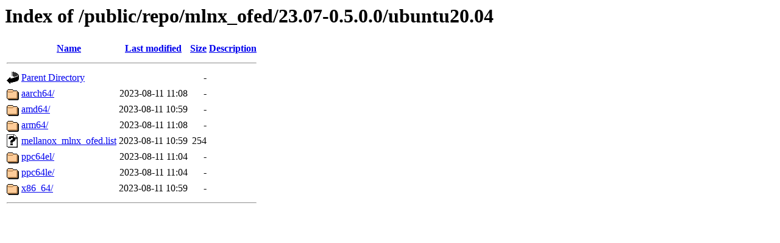

--- FILE ---
content_type: text/html;charset=UTF-8
request_url: https://linux.mellanox.com/public/repo/mlnx_ofed/23.07-0.5.0.0/ubuntu20.04/
body_size: 2179
content:
<!DOCTYPE HTML PUBLIC "-//W3C//DTD HTML 3.2 Final//EN">
<html>
 <head>
  <title>Index of /public/repo/mlnx_ofed/23.07-0.5.0.0/ubuntu20.04</title>
 </head>
 <body>
<h1>Index of /public/repo/mlnx_ofed/23.07-0.5.0.0/ubuntu20.04</h1>
  <table>
   <tr><th valign="top"><img src="/icons/blank.gif" alt="[ICO]"></th><th><a href="?C=N;O=D">Name</a></th><th><a href="?C=M;O=A">Last modified</a></th><th><a href="?C=S;O=A">Size</a></th><th><a href="?C=D;O=A">Description</a></th></tr>
   <tr><th colspan="5"><hr></th></tr>
<tr><td valign="top"><img src="/icons/back.gif" alt="[PARENTDIR]"></td><td><a href="/public/repo/mlnx_ofed/23.07-0.5.0.0/">Parent Directory</a></td><td>&nbsp;</td><td align="right">  - </td><td>&nbsp;</td></tr>
<tr><td valign="top"><img src="/icons/folder.gif" alt="[DIR]"></td><td><a href="aarch64/">aarch64/</a></td><td align="right">2023-08-11 11:08  </td><td align="right">  - </td><td>&nbsp;</td></tr>
<tr><td valign="top"><img src="/icons/folder.gif" alt="[DIR]"></td><td><a href="amd64/">amd64/</a></td><td align="right">2023-08-11 10:59  </td><td align="right">  - </td><td>&nbsp;</td></tr>
<tr><td valign="top"><img src="/icons/folder.gif" alt="[DIR]"></td><td><a href="arm64/">arm64/</a></td><td align="right">2023-08-11 11:08  </td><td align="right">  - </td><td>&nbsp;</td></tr>
<tr><td valign="top"><img src="/icons/unknown.gif" alt="[   ]"></td><td><a href="mellanox_mlnx_ofed.list">mellanox_mlnx_ofed.list</a></td><td align="right">2023-08-11 10:59  </td><td align="right">254 </td><td>&nbsp;</td></tr>
<tr><td valign="top"><img src="/icons/folder.gif" alt="[DIR]"></td><td><a href="ppc64el/">ppc64el/</a></td><td align="right">2023-08-11 11:04  </td><td align="right">  - </td><td>&nbsp;</td></tr>
<tr><td valign="top"><img src="/icons/folder.gif" alt="[DIR]"></td><td><a href="ppc64le/">ppc64le/</a></td><td align="right">2023-08-11 11:04  </td><td align="right">  - </td><td>&nbsp;</td></tr>
<tr><td valign="top"><img src="/icons/folder.gif" alt="[DIR]"></td><td><a href="x86_64/">x86_64/</a></td><td align="right">2023-08-11 10:59  </td><td align="right">  - </td><td>&nbsp;</td></tr>
   <tr><th colspan="5"><hr></th></tr>
</table>
</body></html>
